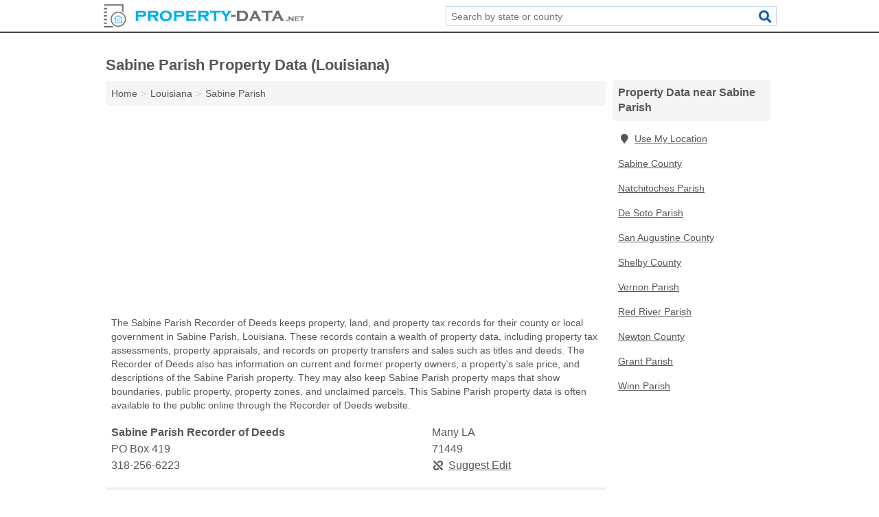

--- FILE ---
content_type: text/html; charset=utf-8
request_url: https://www.property-data.net/la-sabine-parish/
body_size: 4342
content:
<!DOCTYPE html>
<html lang="en">
  <head>
    <meta charset="utf-8">
    <meta http-equiv="Content-Type" content="text/html; charset=UTF-8">
    <meta name="viewport" content="width=device-width, initial-scale=1">
    <title>Sabine Parish Property Data (Louisiana)</title>
    <link rel="canonical" href="https://www.property-data.net/la-sabine-parish/">
    <meta property="og:type" content="website">
    <meta property="og:title" content="Sabine Parish Property Data (Louisiana)">
    <meta name="description" content="Search for Sabine Parish, LA property data. A property data search can provide information on property tax assessments, property appraisals, property">
    <meta property="og:description" content="Search for Sabine Parish, LA property data. A property data search can provide information on property tax assessments, property appraisals, property transfers, property sales, real estate titles, property deeds, current property owners, former property owners, property sale prices, property descriptions, property maps, property lines, property zones, unclaimed parcels, unpaid property taxes, tax liens, foreclosures, low-income housing, rental assistance programs, historic property records, and genealogical research.">
    <meta property="og:url" content="https://www.property-data.net/la-sabine-parish/">
    <link rel="preconnect" href="//pagead2.googlesyndication.com" crossorigin>
    <link rel="preconnect" href="https://googleads.g.doubleclick.net" crossorigin>
    <link rel="preconnect" href="//www.googletagmanager.com" crossorigin>
    <script async src="https://www.googletagmanager.com/gtag/js?id=G-VC3JJJ3B9V"></script>
    <script>
      window.dataLayer = window.dataLayer || [];
      function gtag(){dataLayer.push(arguments);}
      gtag('js', new Date());
      gtag('config', 'G-VC3JJJ3B9V', {"dimension1":"county","dimension2":"listings"});
      gtag('config', 'UA-114670837-51', {"dimension1":"county","dimension2":"listings"});
    </script>
    <meta name="robots" content="index,follow">
    <meta name="msvalidate.01" content="B56B00EF5C90137DC430BCD46060CC08">
    <style>
     @font-face { font-family: FontAwesome; font-display: swap; font-weight: 900; font-display: block; src: url("/fonts/fa-solid-900.eot"); src: url("/fonts/fa-solid-900.eot?#iefix") format("embedded-opentype"), url("/fonts/fa-solid-900.woff2") format("woff2"), url("/fonts/fa-solid-900.woff") format("woff"), url("/fonts/fa-solid-900.ttf") format("truetype"), url("/fonts/fa-solid-900.svg#fontawesome") format("svg");}
    </style>
<link rel="apple-touch-icon" sizes="180x180" href="/template/i/apple-touch-icon.png">
<link rel="icon" type="image/png" sizes="32x32" href="/template/i/favicon-32x32.png">
<link rel="icon" type="image/png" sizes="16x16" href="/template/i/favicon-16x16.png">
<link rel="mask-icon" href="/template/i/safari-pinned-tab.svg" color="#5bbad5">
<meta name="theme-color" content="#ffffff">    <link rel="stylesheet" href="/template/style.min.css?0d95b7e09bad6ad38fda63e253bac1db29327044">
<style>[class*="fa-archives"]:before{content:"\f187"}[class*="fa-assessor"]:before{content:"\f0ea"}[class*="fa-auditors"]:before{content:"\f1e5"}[class*="fa-clerk"]:before{content:"\f044"}[class*="fa-housing-authorities"]:before{content:"\f00a"}[class*="fa-recorder-of-deeds"]:before{content:"\f14b"}[class*="fa-archives"]:before{content:"\f187"}[class*="fa-assessor"]:before{content:"\f0ea"}[class*="fa-auditors"]:before{content:"\f1e5"}[class*="fa-clerk"]:before{content:"\f044"}[class*="fa-housing-authorities"]:before{content:"\f00a"}[class*="fa-recorder-of-deeds"]:before{content:"\f14b"}</style>
    <script src="/template/ui.min.js?f134bed7ffacc58f6342937f7343b38d0fbc3520" async></script>
    <script data-ad-client="ca-pub-4723837653436501" async src="https://pagead2.googlesyndication.com/pagead/js/adsbygoogle.js"></script>
  </head>
  <body class="pt-county">
<nav class="navbar navbar-fixed-top">
  <div class="container columns-2 sections-9">
    <div class="row">
      <div class="n-toggle collapsed weescreen" data-toggle="collapse" data-target="#navbar, #navbar-search" aria-expanded="false" aria-controls="navbar">
        <i class="fa fa-bars fa-2x"></i>
      </div>
            <div class="navbar-logo">
        <a href="/" title="Property Data"><img src="/template/i/logo-head.svg" alt="Property Data"></a>
              <br class="sr-only">
      </div>
      <div class="col-sm-6 collapse n-search" id="navbar-search">
       <form action="/search/" method="get">
        <div class="input-container">
         <input name="q" placeholder="Search by state or county" type="text">
         <button type="submit" class="fa fa-search"></button>
        </div>
       </form>
      </div>
    </div>
  </div>
  <div class="navbar-menu collapse navbar-collapse" id="navbar">
    <div class="container columns-2 sections-9">
      <div class="row">
             </div>
    </div>
  </div>
</nav>
<div class="container columns columns-2 sections-9 gl-listings">
  <div class="row">
    <div class="col-md-7">
      <h1>Sabine Parish Property Data (Louisiana)</h1>
<ol class="box-breadcrumbs breadcrumb" itemscope itemtype="https://schema.org/BreadcrumbList">
<li><a href="/" title="Property Data">Home</a></li><li itemprop="itemListElement" itemscope itemtype="https://schema.org/ListItem"><a href="/louisiana/" itemprop="item" title="Louisiana Property Data"><span itemprop="name">Louisiana</span></a><meta itemprop="position" content="1"/></li><li itemprop="itemListElement" itemscope itemtype="https://schema.org/ListItem"><a href="/la-sabine-parish/" itemprop="item" title="Sabine Parish Property Data (Louisiana)"><span itemprop="name">Sabine Parish</span></a><meta itemprop="position" content="2"/></li>
</ol>      <div class="advert advert-display xs s m">
        <ins class="adsbygoogle" data-ad-client="ca-pub-4723837653436501" data-ad-slot="3724366402" data-ad-format="auto" data-full-width-responsive="true"></ins>
      </div>
        <p class="gl-header-sub">The Sabine Parish Recorder of Deeds keeps property, land, and property tax records for their county or local government in Sabine Parish, Louisiana. These records contain a wealth of property data, including property tax assessments, property appraisals, and records on property transfers and sales such as titles and deeds. The Recorder of Deeds also has information on current and former property owners, a property's sale price, and descriptions of the Sabine Parish property. They may also keep Sabine Parish property maps that show boundaries, public property, property zones, and unclaimed parcels. This Sabine Parish property data is often available to the public online through the Recorder of Deeds website.</p>
  <div class="listings">
<script type="application/ld+json" id="150c0e041607131a1a0c19101316070e0e0d0c18100f0c10" class="listing-meta">
{
  "@context": "https://schema.org",
  "@type": "LocalBusiness",
  "name": "Sabine Parish Recorder of Deeds",
  "description": "Sabine Parish Recorder of Deeds is a Property Data in Sabine Parish, Louisiana.",
  "image": "https://www.property-data.net/template/i/logo",
  "address": {
    "@type": "PostalAddress",
    "streetAddress": "PO Box 419",
    "addressLocality": "Many",
    "addressRegion": "LA",
    "postalCode": "71449",
    "addressCountry": "US"
  },
  "geo": {
    "@type": "GeoCoordinates",
    "latitude": 31.56638,
    "longitude": -93.47785  },
  "telephone": "+13182566223"
}
</script>

<p class="condensed-listing alt suggestable" data-id="150c0e041607131a1a0c19101316070e0e0d0c18100f0c10">
   <span class="title">
   <span class="name">Sabine Parish Recorder of Deeds</span>
   <span class="city-state">Many LA</span>
  </span>
  <span class="subsidiary">
  <span class="address">PO Box 419</span>
  <span class="zipcode" class="zipcode">71449</span>
 </span>
 <span class="info">
      <a class="phone" href="tel:+1-318-256-6223">318-256-6223</a>
     </span>
</p></div><div class="pagings"></div>
 <hr>
   <p class="gl-header-sub">The Sabine Parish Clerk's Office maintains public records for a county or local government, including a range of property records in Sabine Parish, Louisiana. These property records include documents on Sabine Parish property taxes such as property appraisals, property tax assessments, unpaid property taxes, and tax liens or foreclosures. These records contain property data about the former and current owners, property sales or transfers, and the property's boundaries. Clerk Offices often also keep property maps that contain Sabine Parish property boundaries, property tax data, public property, and unclaimed parcels. These sources of Sabine Parish property data, which are important for owners and prospective buyers, are often available on the Clerk Office website.</p>
  <div class="listings">
<script type="application/ld+json" id="150c0e04160712121a0c19101316070e0e0d0c15070c130e" class="listing-meta">
{
  "@context": "https://schema.org",
  "@type": "LocalBusiness",
  "name": "Richland Parish Clerk",
  "description": "Richland Parish Clerk is a Property Data in Sabine Parish, Louisiana.",
  "image": "https://www.property-data.net/template/i/logo",
  "address": {
    "@type": "PostalAddress",
    "streetAddress": "PO Box 419",
    "addressLocality": "Many",
    "addressRegion": "LA",
    "postalCode": "71449",
    "addressCountry": "US"
  },
  "geo": {
    "@type": "GeoCoordinates",
    "latitude": 31.56638,
    "longitude": -93.47785  },
  "telephone": "+13182566223"
}
</script>

<p class="condensed-listing alt suggestable" data-id="150c0e04160712121a0c19101316070e0e0d0c15070c130e">
   <span class="title">
   <span class="name">Richland Parish Clerk</span>
   <span class="city-state">Many LA</span>
  </span>
  <span class="subsidiary">
  <span class="address">PO Box 419</span>
  <span class="zipcode" class="zipcode">71449</span>
 </span>
 <span class="info">
      <a class="phone" href="tel:+1-318-256-6223">318-256-6223</a>
     </span>
</p></div><div class="pagings"></div>
 <div class="advert advert-display xs s m">
  <ins class="adsbygoogle" data-ad-client="ca-pub-4723837653436501" data-ad-slot="3724366402" data-ad-format="auto" data-full-width-responsive="true"></ins>
 </div>
   <p class="gl-header-sub">The Sabine Parish Assessor's Office determines the value of taxable property in a county or local community in Sabine Parish, Louisiana. This property data is used to assess and collect property taxes. Assessor Offices maintain several forms of Sabine Parish property data, including property tax assessments, property appraisal values, and records on public property and unclaimed parcels. These Sabine Parish property records contain information on current and former owners, historic property tax rates, and changes to the appraisal process or property tax formulas. Sabine Parish Assessors may also keep property maps that show property boundaries, buildings, and zoning lines, and their records may include information on unpaid property taxes, tax liens, and foreclosures. Assessor Offices may provide online access to Sabine Parish property data.</p>
  <div class="listings">
<script type="application/ld+json" id="150c0e04160712111a0c19101316070e0e0d0c150404100b" class="listing-meta">
{
  "@context": "https://schema.org",
  "@type": "LocalBusiness",
  "name": "Sabine Parish Assessor's Office",
  "description": "Sabine Parish Assessor's Office is a Property Data in Sabine Parish, Louisiana.",
  "image": "https://www.property-data.net/template/i/logo",
  "address": {
    "@type": "PostalAddress",
    "streetAddress": "400 South Capitol Street",
    "addressLocality": "Many",
    "addressRegion": "LA",
    "postalCode": "71449",
    "addressCountry": "US"
  },
  "geo": {
    "@type": "GeoCoordinates",
    "latitude": 31.56734,
    "longitude": -93.48378  },
  "telephone": "+13182563482"
}
</script>

<p class="condensed-listing alt suggestable" data-id="150c0e04160712111a0c19101316070e0e0d0c150404100b">
   <span class="title">
   <span class="name">Sabine Parish Assessor's Office</span>
   <span class="city-state">Many LA</span>
  </span>
  <span class="subsidiary">
  <span class="address">400 South Capitol Street</span>
  <span class="zipcode" class="zipcode">71449</span>
 </span>
 <span class="info">
      <a class="phone" href="tel:+1-318-256-3482">318-256-3482</a>
     </span>
</p></div><div class="pagings"></div>
 <hr>
   <p class="gl-header-sub">The Sabine Parish Housing Authorities operate at the local level to create housing options for people who have low incomes in Sabine Parish, Louisiana. They may provide low-income rental housing or rental assistance programs, as well as operating apartments and single-family homes. Housing Authorities maintain Sabine Parish property data on people who use their services, including income information, housing assistance, and any housing reports about the renters. They can also provide information on how to apply for low-income housing and using Sabine Parish Housing Authority services. Sabine Parish property records and information about housing may be available on the Housing Authority website.</p>
  <div class="listings">
<script type="application/ld+json" id="150c0e041607140d1a0c19101316070e0e0d0c190b050a0c" class="listing-meta">
{
  "@context": "https://schema.org",
  "@type": "LocalBusiness",
  "name": "Sabine Parish Housing Authority",
  "description": "Sabine Parish Housing Authority is a Property Data in Sabine Parish, Louisiana.",
  "image": "https://www.property-data.net/template/i/logo",
  "address": {
    "@type": "PostalAddress",
    "streetAddress": "210 N Highland Dr",
    "addressLocality": "Many",
    "addressRegion": "LA",
    "postalCode": "71449",
    "addressCountry": "US"
  },
  "geo": {
    "@type": "GeoCoordinates",
    "latitude": 31.56154,
    "longitude": -93.47142  },
  "telephone": "+13182563359"
}
</script>

<p class="condensed-listing alt suggestable" data-id="150c0e041607140d1a0c19101316070e0e0d0c190b050a0c">
   <span class="title">
   <span class="name">Sabine Parish Housing Authority</span>
   <span class="city-state">Many LA</span>
  </span>
  <span class="subsidiary">
  <span class="address">210 N Highland Dr</span>
  <span class="zipcode" class="zipcode">71449</span>
 </span>
 <span class="info">
      <a class="phone" href="tel:+1-318-256-3359">318-256-3359</a>
     </span>
</p><script type="application/ld+json" id="150c0e041607140d1a0c19101316070e0e0d0c190a10091a" class="listing-meta">
{
  "@context": "https://schema.org",
  "@type": "LocalBusiness",
  "name": "Zwolle Housing Authority",
  "description": "Zwolle Housing Authority is a Property Data in Sabine Parish, Louisiana.",
  "image": "https://www.property-data.net/template/i/logo",
  "address": {
    "@type": "PostalAddress",
    "streetAddress": "2600 Lakeview Street",
    "addressLocality": "Zwolle",
    "addressRegion": "LA",
    "postalCode": "71486",
    "addressCountry": "US"
  },
  "geo": {
    "@type": "GeoCoordinates",
    "latitude": 31.62777,
    "longitude": -93.64381  },
  "telephone": "+13186457535"
}
</script>

<p class="condensed-listing alt suggestable" data-id="150c0e041607140d1a0c19101316070e0e0d0c190a10091a">
   <span class="title">
   <span class="name">Zwolle Housing Authority</span>
   <span class="city-state">Zwolle LA</span>
  </span>
  <span class="subsidiary">
  <span class="address">2600 Lakeview Street</span>
  <span class="zipcode" class="zipcode">71486</span>
 </span>
 <span class="info">
      <a class="phone" href="tel:+1-318-645-7535">318-645-7535</a>
     </span>
</p></div><div class="pagings"></div>
      
                  
            <div class="advert advert-display m">
        <ins class="adsbygoogle" data-ad-client="ca-pub-4723837653436501" data-ad-slot="3724366402" data-ad-format="auto" data-full-width-responsive="true"></ins>
      </div>
          </div>
    <div class="col-md-2">
            <div class="list-group geo-major">
<h2 class="h3 list-group-heading">Property Data near Sabine Parish</h2>
<ul class="list-group-items">
<li><a href="#" title="Property Data Near Me" class="list-group-item geo-local"><span class="fa fa-visible fa-map-marker"></span>Use My Location</a></li>
<li><a href="/tx-sabine-county/" title="Sabine County Property Data (Texas)" class="list-group-item">Sabine County</a></li><li><a href="/la-natchitoches-parish/" title="Natchitoches Parish Property Data (Louisiana)" class="list-group-item">Natchitoches Parish</a></li><li><a href="/la-de-soto-parish/" title="De Soto Parish Property Data (Louisiana)" class="list-group-item">De Soto Parish</a></li><li><a href="/tx-san-augustine-county/" title="San Augustine County Property Data (Texas)" class="list-group-item">San Augustine County</a></li><li><a href="/tx-shelby-county/" title="Shelby County Property Data (Texas)" class="list-group-item">Shelby County</a></li><li><a href="/la-vernon-parish/" title="Vernon Parish Property Data (Louisiana)" class="list-group-item">Vernon Parish</a></li><li><a href="/la-red-river-parish/" title="Red River Parish Property Data (Louisiana)" class="list-group-item">Red River Parish</a></li><li><a href="/tx-newton-county/" title="Newton County Property Data (Texas)" class="list-group-item">Newton County</a></li><li><a href="/la-grant-parish/" title="Grant Parish Property Data (Louisiana)" class="list-group-item">Grant Parish</a></li><li><a href="/la-winn-parish/" title="Winn Parish Property Data (Louisiana)" class="list-group-item">Winn Parish</a></li></ul></div>
            <div class="advert advert-display xs s">
        <ins class="adsbygoogle" data-ad-client="ca-pub-4723837653436501" data-ad-slot="3724366402" data-ad-format="auto" data-full-width-responsive="true"></ins>
      </div>      
    </div>
  </div>
</div>
<footer class="footer">
 <div class="container columns columns-2 sections-9">
  <div class="row top-row">
   <div class="col-md-7 copyright footer-links">
    <p>
               <a href="/contact-us/">Contact Us</a><br class="sr-only">
          <a href="/privacy-policy/">Privacy Policy</a><br class="sr-only">
     <a href="/terms-and-conditions/">Terms and Conditions</a><br class="sr-only">
    </p>
   </div>
   <div class="col-md-2 logo">
          <a href="/" title="Property Data"><img src="/template/i/logo-foot.svg" alt="Property Data"></a>
       </div>
  </div>
  <div class="row">
   <div class="col-md-12 copyright">
    <p>
     Property Data is not affiliated with any government agency. Third party advertisements support hosting, listing verification, updates, and site maintenance. Information found on Property Data is strictly for informational purposes and does not construe legal or financial advice.     <br>&copy;&nbsp;2026 Property Data. All Rights Reserved.
    </p>
   </div>
  </div>
 </div>
</footer>

<script>
if(ads = document.getElementsByClassName('adsbygoogle').length) {
  adsbygoogle = window.adsbygoogle || [];
  for(var i=0; i<ads; i++) adsbygoogle.push({});
}
</script>

</body>
</html>

--- FILE ---
content_type: text/html; charset=utf-8
request_url: https://www.google.com/recaptcha/api2/aframe
body_size: 266
content:
<!DOCTYPE HTML><html><head><meta http-equiv="content-type" content="text/html; charset=UTF-8"></head><body><script nonce="zG5rjYf-pKsk0AL1PWVoeg">/** Anti-fraud and anti-abuse applications only. See google.com/recaptcha */ try{var clients={'sodar':'https://pagead2.googlesyndication.com/pagead/sodar?'};window.addEventListener("message",function(a){try{if(a.source===window.parent){var b=JSON.parse(a.data);var c=clients[b['id']];if(c){var d=document.createElement('img');d.src=c+b['params']+'&rc='+(localStorage.getItem("rc::a")?sessionStorage.getItem("rc::b"):"");window.document.body.appendChild(d);sessionStorage.setItem("rc::e",parseInt(sessionStorage.getItem("rc::e")||0)+1);localStorage.setItem("rc::h",'1769302120179');}}}catch(b){}});window.parent.postMessage("_grecaptcha_ready", "*");}catch(b){}</script></body></html>

--- FILE ---
content_type: image/svg+xml
request_url: https://www.property-data.net/template/i/logo-foot.svg
body_size: 2677
content:
<?xml version="1.0" encoding="utf-8"?>
<!-- Generator: Adobe Illustrator 21.0.0, SVG Export Plug-In . SVG Version: 6.00 Build 0)  -->
<svg version="1.1" id="Layer_1" xmlns="http://www.w3.org/2000/svg" xmlns:xlink="http://www.w3.org/1999/xlink" x="0px" y="0px"
	 viewBox="0 0 595 72.4" style="enable-background:new 0 0 595 72.4;" xml:space="preserve">
<style type="text/css">
	.st0{fill:#FFFFFF;}
</style>
<g>
	<g>
		<g>
			<path class="st0" d="M46.7,68.4c-12.3,0-22.4-10-22.4-22.2S34.4,24,46.7,24s22.4,10,22.4,22.2S59.1,68.4,46.7,68.4z M46.7,27.2
				c-10.6,0-19.2,8.5-19.2,19s8.6,19,19.2,19s19.2-8.5,19.2-19S57.3,27.2,46.7,27.2z"/>
		</g>
		<g>
			<path class="st0" d="M57.1,57.7c-6.9,0-13.8,0-20.7,0c0-4.9,0-9.8,0-14.7c-0.7,0-1.4,0-2.3,0c0.3-0.2,0.4-0.4,0.6-0.5
				c4-2.6,8-5.1,12-7.7c0.2-0.1,0.7-0.2,0.9-0.1c3.9,2.7,7.7,5.4,11.8,8.2c-0.9,0-1.5,0-2.2,0C57.1,47.9,57.1,52.8,57.1,57.7z
				 M38.5,55.8c5.6,0,11.1,0,16.6,0c0-0.2,0-0.3,0-0.4c0-4.2,0-8.4,0-12.5c0-0.3-0.2-0.6-0.5-0.8c-2.3-1.6-4.7-3.2-7-4.8
				c-0.4-0.3-0.7-0.3-1.1,0c-2.5,1.7-5,3.3-7.5,4.9c-0.4,0.2-0.5,0.5-0.5,1c0,1.6,0,3.3,0,4.9C38.5,50.5,38.5,53.1,38.5,55.8z"/>
			<path class="st0" d="M42.7,44.6c2.7,0,5.4,0,8.1,0c0,2.5,0,5.1,0,7.6c-2.7,0-5.4,0-8.1,0C42.7,49.7,42.7,47.2,42.7,44.6z
				 M49.5,45.8c-1.9,0-3.7,0-5.6,0c0,1.8,0,3.5,0,5.2c1.9,0,3.7,0,5.6,0C49.5,49.3,49.5,47.6,49.5,45.8z"/>
		</g>
		<path class="st0" d="M57.9,6.7c-0.4,0-0.6,0-0.9,0c-14.8,0-29.6,0-44.4,0c-2.1,0-4.1,0-6.2,0c-1.4,0-2.3-0.8-2.3-2
			c0-1.3,0.9-2.1,2.3-2.1c18.4,0,36.8,0,55.2,0c0.1,0,0.2,0,0.4,0c0,7.1,0,14.2,0,21.4c-1.4,0-2.7,0-4.2,0
			C57.9,18.2,57.9,12.5,57.9,6.7z"/>
		<path class="st0" d="M31.1,66.3c0,1.5,0,2.8,0,4.1c-0.2,0-0.4,0-0.6,0c-8,0-16,0-24,0c-1.3,0-2.2-0.7-2.4-1.8
			c-0.2-1.3,0.7-2.4,2.1-2.4c1.8,0,3.7-0.1,5.5-0.1c5.2,0,10.4,0,15.6,0C28.6,66.3,29.8,66.3,31.1,66.3z"/>
		<path class="st0" d="M9.2,13.2c0.9,0,1.8,0,2.7,0c1.3,0,2.2,0.9,2.2,2.1c0,1.2-0.9,2.1-2.2,2.1c-1.9,0-3.8,0-5.6,0
			c-1.3,0-2.2-0.9-2.2-2.1c0-1.2,0.9-2.1,2.2-2.1C7.3,13.1,8.3,13.2,9.2,13.2z"/>
		<path class="st0" d="M9.2,28c-0.9,0-1.8,0-2.7,0c-1.3,0-2.3-0.9-2.3-2.1c0-1.2,0.9-2.1,2.2-2.1c1.8,0,3.7,0,5.5,0
			c1.4,0,2.2,0.9,2.2,2.1c0,1.2-0.9,2-2.3,2C11,28,10.1,28,9.2,28z"/>
		<path class="st0" d="M9.2,59.8c-1,0-1.9,0-2.9,0c-1.2,0-2.1-0.9-2.1-2.1c0-1.1,0.9-2.1,2.1-2.1c1.9,0,3.9,0,5.8,0
			c1.2,0,2.1,1,2.1,2.2c0,1.2-0.9,2-2.1,2C11.1,59.8,10.2,59.8,9.2,59.8z"/>
		<path class="st0" d="M9.2,45c0.9,0,1.9,0,2.8,0c1.2,0,2.1,0.9,2.1,2c0,1.2-0.8,2.1-2.1,2.2c-1.9,0-3.9,0-5.8,0
			c-1.2,0-2.1-0.9-2.1-2.1c0-1.2,0.9-2.1,2.1-2.1C7.3,45,8.3,45,9.2,45z"/>
		<path class="st0" d="M9.2,38.6c-0.9,0-1.9,0-2.8,0c-1.3,0-2.2-0.9-2.2-2.1c0-1.2,0.9-2,2.2-2.1c1.9,0,3.7,0,5.6,0
			c1.3,0,2.2,0.9,2.2,2.1c0,1.2-0.9,2-2.2,2.1c-0.5,0-0.9,0-1.4,0C10.1,38.6,9.6,38.6,9.2,38.6C9.2,38.6,9.2,38.6,9.2,38.6z"/>
	</g>
	<g>
		<path class="st0" d="M105.2,39.2v9.6c0,0.6,0.1,1,0.4,1.3c0.2,0.3,0.7,0.5,1.3,0.7v0.7H96.3v-0.7c0.6-0.2,1.1-0.4,1.3-0.7
			c0.3-0.3,0.4-0.7,0.4-1.3V24.2c0-0.6-0.1-1-0.4-1.3c-0.3-0.3-0.7-0.5-1.3-0.7v-0.7h19.5c3.9,0,6.8,0.6,8.8,1.7
			c1.1,0.7,2,1.6,2.7,2.9s1,2.7,1,4.2c0,3-1,5.2-3.1,6.7c-2,1.5-5.2,2.2-9.3,2.2H105.2z M105.2,33.7h10.2c1.9,0,3.2-0.2,3.9-0.5
			c1.1-0.5,1.6-1.5,1.6-2.9c0-1.4-0.5-2.3-1.6-2.9c-0.7-0.4-2-0.5-3.9-0.5h-10.2V33.7z"/>
		<path class="st0" d="M141,39.2v9.6c0,0.6,0.1,1,0.4,1.3c0.2,0.3,0.7,0.5,1.3,0.7v0.7h-10.6v-0.7c0.6-0.2,1.1-0.4,1.3-0.7
			c0.3-0.3,0.4-0.7,0.4-1.3V24.2c0-0.6-0.1-1-0.4-1.3c-0.3-0.3-0.7-0.5-1.3-0.7v-0.7h19.7c2.6,0,4.5,0.1,5.8,0.4
			c1.3,0.3,2.5,0.7,3.6,1.4c2.2,1.4,3.2,3.7,3.2,6.9c0,2.4-0.7,4.3-2,5.7c-1.3,1.4-3.5,2.4-6.4,3l5.7,7.9c1,1.5,1.9,2.5,2.5,3
			c0.6,0.5,1.3,0.9,2.1,1v0.7h-12.6v-0.7c0.9-0.2,1.4-0.6,1.4-1.2c0-0.4-0.3-1-0.9-1.8l-6-8.6H141z M141,33.7h10.8
			c1.6,0,2.9-0.2,3.6-0.5c1.1-0.5,1.7-1.4,1.7-2.9c0-1.3-0.4-2.2-1.2-2.7c-0.8-0.5-2.2-0.7-4.1-0.7H141V33.7z"/>
		<path class="st0" d="M185.9,20.9c4.8,0,8.7,1.2,11.9,3.6c3.8,2.9,5.7,7,5.7,12.2c0,4.9-1.9,8.8-5.7,11.8
			c-3.1,2.4-7.1,3.6-11.9,3.6c-4.8,0-8.7-1.2-11.9-3.6c-3.8-2.9-5.7-6.9-5.7-12c0-5.1,1.9-9.1,5.7-12
			C177.3,22.1,181.2,20.9,185.9,20.9z M186,26.5c-3.1,0-5.6,1-7.6,3c-1.8,1.9-2.7,4.2-2.7,7c0,2.8,0.9,5.1,2.7,7c1.9,2,4.5,3,7.6,3
			c3.1,0,5.6-1,7.6-3c1.8-1.8,2.7-4.1,2.7-6.8c0-2.9-0.9-5.3-2.7-7.1C191.6,27.6,189,26.6,186,26.5z"/>
		<path class="st0" d="M217,39.2v9.6c0,0.6,0.1,1,0.4,1.3c0.2,0.3,0.7,0.5,1.3,0.7v0.7h-10.6v-0.7c0.6-0.2,1.1-0.4,1.3-0.7
			c0.3-0.3,0.4-0.7,0.4-1.3V24.2c0-0.6-0.1-1-0.4-1.3c-0.3-0.3-0.7-0.5-1.3-0.7v-0.7h19.5c3.9,0,6.8,0.6,8.8,1.7
			c1.1,0.7,2,1.6,2.7,2.9c0.6,1.2,1,2.7,1,4.2c0,3-1,5.2-3.1,6.7c-2,1.5-5.2,2.2-9.3,2.2H217z M217,33.7h10.2c1.9,0,3.2-0.2,3.9-0.5
			c1.1-0.5,1.6-1.5,1.6-2.9c0-1.4-0.5-2.3-1.6-2.9c-0.7-0.4-2-0.5-3.9-0.5H217V33.7z"/>
		<path class="st0" d="M252.8,38.7v7.3h19c0.6,0,1-0.1,1.3-0.4c0.3-0.2,0.5-0.7,0.7-1.3h0.7v8.9h-0.7c-0.2-0.6-0.4-1.1-0.7-1.3
			c-0.3-0.3-0.7-0.4-1.3-0.4h-27.9v-0.7c0.6-0.2,1.1-0.4,1.3-0.7c0.3-0.3,0.4-0.7,0.4-1.3V24.2c0-0.6-0.1-1-0.4-1.3
			c-0.3-0.3-0.7-0.5-1.3-0.7v-0.7H271c0.6,0,1-0.1,1.3-0.4c0.3-0.2,0.5-0.7,0.7-1.3h0.7v8.9H273c-0.2-0.7-0.4-1.1-0.7-1.3
			c-0.3-0.2-0.7-0.4-1.3-0.4h-18.2v6.6h11.3c0.6,0,1-0.1,1.3-0.4c0.3-0.2,0.5-0.7,0.7-1.3h0.7v8.6h-0.7c-0.2-0.6-0.4-1.1-0.7-1.3
			c-0.3-0.3-0.7-0.4-1.3-0.4H252.8z"/>
		<path class="st0" d="M288,39.2v9.6c0,0.6,0.1,1,0.4,1.3c0.2,0.3,0.7,0.5,1.3,0.7v0.7h-10.6v-0.7c0.6-0.2,1.1-0.4,1.3-0.7
			c0.3-0.3,0.4-0.7,0.4-1.3V24.2c0-0.6-0.1-1-0.4-1.3c-0.3-0.3-0.7-0.5-1.3-0.7v-0.7h19.7c2.6,0,4.5,0.1,5.8,0.4
			c1.3,0.3,2.5,0.7,3.6,1.4c2.2,1.4,3.2,3.7,3.2,6.9c0,2.4-0.7,4.3-2,5.7c-1.3,1.4-3.5,2.4-6.4,3l5.7,7.9c1,1.5,1.9,2.5,2.5,3
			c0.6,0.5,1.3,0.9,2.1,1v0.7h-12.6v-0.7c0.9-0.2,1.4-0.6,1.4-1.2c0-0.4-0.3-1-0.9-1.8l-6-8.6H288z M288,33.7h10.8
			c1.6,0,2.9-0.2,3.6-0.5c1.1-0.5,1.7-1.4,1.7-2.9c0-1.3-0.4-2.2-1.2-2.7c-0.8-0.5-2.2-0.7-4.1-0.7H288V33.7z"/>
		<path class="st0" d="M333.6,26.9v21.8c0,0.6,0.1,1,0.4,1.3s0.7,0.5,1.3,0.7v0.7h-10.6v-0.7c0.6-0.2,1.1-0.4,1.3-0.7
			c0.3-0.3,0.4-0.7,0.4-1.3V26.9h-8.8c-0.6,0-1,0.1-1.3,0.4c-0.3,0.3-0.5,0.7-0.7,1.3h-0.7v-8.9h0.7c0.2,0.6,0.4,1.1,0.7,1.3
			c0.3,0.3,0.7,0.4,1.3,0.4h24.9c0.6,0,1-0.1,1.3-0.4c0.3-0.2,0.5-0.7,0.7-1.3h0.7v8.9h-0.7c-0.2-0.6-0.4-1.1-0.7-1.3
			c-0.3-0.3-0.7-0.4-1.3-0.4H333.6z"/>
		<path class="st0" d="M365.6,38.3v10.4c0,0.6,0.1,1,0.4,1.3c0.2,0.3,0.7,0.5,1.3,0.7v0.7h-10.6v-0.7c0.6-0.2,1.1-0.4,1.3-0.7
			c0.2-0.3,0.4-0.7,0.4-1.3V38.3l-8.9-12.2c-1-1.4-1.8-2.3-2.4-2.8c-0.6-0.5-1.3-0.9-2.1-1v-0.7h13.5v0.7c-1.2,0.3-1.7,0.8-1.7,1.6
			c0,0.4,0.4,1.2,1.3,2.4l4.4,6l4.3-6c0.8-1.2,1.3-2,1.3-2.4c0-0.7-0.6-1.3-1.7-1.6l0-0.7H379v0.7c-0.8,0.2-1.5,0.5-2.1,1
			c-0.6,0.5-1.4,1.4-2.4,2.8L365.6,38.3z"/>
		<path class="st0" d="M389.7,31.9v9.2h-0.9c-0.2-0.6-0.4-1.1-0.7-1.3s-0.7-0.4-1.3-0.4h-6.6c-0.5,0-1,0.1-1.2,0.4
			c-0.3,0.3-0.5,0.7-0.7,1.3h-0.9v-9.2h0.9c0.2,0.6,0.4,1.1,0.7,1.3c0.3,0.3,0.7,0.4,1.3,0.4h6.8c0.6,0,1-0.1,1.3-0.4
			c0.3-0.2,0.5-0.7,0.6-1.3H389.7z"/>
		<path class="st0" d="M394,48.8V24.2c0-0.6-0.1-1-0.4-1.3c-0.2-0.3-0.7-0.5-1.3-0.7v-0.7h17.6c3.7,0,6.5,0.5,8.6,1.4
			c3,1.3,5.1,3.4,6.4,6.4c0.9,2.1,1.4,4.5,1.4,7.3c0,5.1-1.5,9-4.6,11.6c-1.4,1.2-3,2-4.9,2.6c-1.9,0.5-4.2,0.8-7,0.8h-17.6v-0.7
			c0.6-0.2,1.1-0.4,1.3-0.7C393.9,49.7,394,49.3,394,48.8z M401.2,46.1h7.7c3.5,0,6.1-0.8,7.7-2.4c1.7-1.7,2.5-4.1,2.5-7.2
			c0-3.1-0.8-5.5-2.5-7.1c-0.8-0.8-1.8-1.5-3.1-1.8c-1.2-0.4-2.7-0.6-4.6-0.6h-7.7V46.1z"/>
		<path class="st0" d="M453.6,44h-13.8l-1.6,3.3c-0.4,0.8-0.6,1.4-0.6,1.8c0,0.9,0.6,1.4,1.7,1.6v0.7h-11v-0.7
			c0.7-0.1,1.2-0.3,1.5-0.6c0.3-0.3,0.7-0.9,1.2-1.8l11-22.2c0.4-0.8,0.6-1.6,0.6-2.2c0-0.7-0.5-1.3-1.5-1.7v-0.7h11.6v0.7
			c-1,0.4-1.5,1-1.5,1.8c0,0.6,0.2,1.3,0.7,2.2l11.4,21.5c0.6,1.2,1.1,1.9,1.5,2.3c0.4,0.3,0.9,0.6,1.6,0.7v0.7h-12.3v-0.7
			c1.2-0.2,1.7-0.7,1.7-1.6c0-0.6-0.2-1.2-0.7-2.1L453.6,44z M451.4,39.8l-4.9-9.6l-4.7,9.6H451.4z"/>
		<path class="st0" d="M485.5,26.9v21.8c0,0.6,0.1,1,0.4,1.3c0.2,0.3,0.7,0.5,1.3,0.7v0.7h-10.6v-0.7c0.6-0.2,1.1-0.4,1.3-0.7
			c0.3-0.3,0.4-0.7,0.4-1.3V26.9h-8.8c-0.6,0-1,0.1-1.3,0.4c-0.3,0.3-0.5,0.7-0.7,1.3h-0.7v-8.9h0.7c0.2,0.6,0.4,1.1,0.7,1.3
			c0.3,0.3,0.7,0.4,1.3,0.4h24.9c0.6,0,1-0.1,1.3-0.4c0.3-0.2,0.5-0.7,0.7-1.3h0.7v8.9h-0.7c-0.2-0.6-0.4-1.1-0.7-1.3
			c-0.3-0.3-0.7-0.4-1.3-0.4H485.5z"/>
		<path class="st0" d="M519.5,44h-13.8l-1.6,3.3c-0.4,0.8-0.6,1.4-0.6,1.8c0,0.9,0.6,1.4,1.7,1.6v0.7h-11v-0.7
			c0.7-0.1,1.2-0.3,1.5-0.6c0.3-0.3,0.7-0.9,1.2-1.8l11-22.2c0.4-0.8,0.6-1.6,0.6-2.2c0-0.7-0.5-1.3-1.5-1.7v-0.7h11.6v0.7
			c-1,0.4-1.5,1-1.5,1.8c0,0.6,0.2,1.3,0.7,2.2l11.4,21.5c0.6,1.2,1.1,1.9,1.5,2.3c0.4,0.3,0.9,0.6,1.6,0.7v0.7h-12.3v-0.7
			c1.2-0.2,1.7-0.7,1.7-1.6c0-0.6-0.2-1.2-0.7-2.1L519.5,44z M517.4,39.8l-4.9-9.6l-4.7,9.6H517.4z"/>
		<path class="st0" d="M540.4,47.8c0.6,0,1,0.2,1.4,0.6c0.4,0.4,0.6,0.9,0.6,1.4c0,0.5-0.2,1-0.6,1.4s-0.9,0.6-1.4,0.6
			c-0.5,0-1-0.2-1.4-0.6c-0.4-0.4-0.6-0.9-0.6-1.4c0-0.5,0.2-1,0.6-1.4C539.4,48,539.8,47.8,540.4,47.8z"/>
		<path class="st0" d="M547.8,42.7v7.6c0,0.2,0.1,0.4,0.2,0.6s0.3,0.2,0.6,0.3v0.3h-4.5v-0.3c0.3-0.1,0.5-0.2,0.6-0.3
			c0.1-0.1,0.2-0.3,0.2-0.6v-11c0-0.2-0.1-0.4-0.2-0.6c-0.1-0.1-0.3-0.2-0.6-0.3v-0.3h5.2v0.3c-0.4,0.1-0.5,0.2-0.5,0.5
			c0,0.2,0.1,0.4,0.4,0.7l7.2,7.2v-7.4c0-0.2-0.1-0.4-0.2-0.6c-0.1-0.1-0.3-0.2-0.6-0.3v-0.3h4.5v0.3c-0.3,0.1-0.5,0.2-0.6,0.3
			c-0.1,0.1-0.2,0.3-0.2,0.6v11c0,0.2,0.1,0.4,0.2,0.6c0.1,0.1,0.3,0.2,0.6,0.3v0.3h-4.8v-0.3c0.4-0.1,0.5-0.2,0.5-0.4
			c0-0.1,0-0.2-0.1-0.3c-0.1-0.1-0.3-0.4-0.7-0.7L547.8,42.7z"/>
		<path class="st0" d="M566.3,45.8v3.3h8.5c0.2,0,0.4-0.1,0.6-0.2c0.1-0.1,0.2-0.3,0.3-0.6h0.3v4h-0.3c-0.1-0.3-0.2-0.5-0.3-0.6
			c-0.1-0.1-0.3-0.2-0.6-0.2h-12.5v-0.3c0.3-0.1,0.5-0.2,0.6-0.3c0.1-0.1,0.2-0.3,0.2-0.6v-11c0-0.2-0.1-0.4-0.2-0.6
			c-0.1-0.1-0.3-0.2-0.6-0.3v-0.3h12.1c0.3,0,0.5-0.1,0.6-0.2s0.2-0.3,0.3-0.6h0.3v4h-0.3c-0.1-0.3-0.2-0.5-0.3-0.6
			s-0.3-0.2-0.6-0.2h-8.2v3h5.1c0.2,0,0.4-0.1,0.6-0.2c0.1-0.1,0.2-0.3,0.3-0.6h0.3v3.9h-0.3c-0.1-0.3-0.2-0.5-0.3-0.6
			c-0.1-0.1-0.3-0.2-0.6-0.2H566.3z"/>
		<path class="st0" d="M585.7,40.5v9.8c0,0.2,0.1,0.4,0.2,0.6c0.1,0.1,0.3,0.2,0.6,0.3v0.3h-4.8v-0.3c0.3-0.1,0.5-0.2,0.6-0.3
			c0.1-0.1,0.2-0.3,0.2-0.6v-9.8h-4c-0.3,0-0.4,0.1-0.6,0.2c-0.1,0.1-0.2,0.3-0.3,0.6h-0.3v-4h0.3c0.1,0.3,0.2,0.5,0.3,0.6
			c0.1,0.1,0.3,0.2,0.6,0.2h11.1c0.3,0,0.5-0.1,0.6-0.2c0.1-0.1,0.2-0.3,0.3-0.6h0.3v4h-0.3c-0.1-0.3-0.2-0.5-0.3-0.6
			c-0.1-0.1-0.3-0.2-0.6-0.2H585.7z"/>
	</g>
</g>
</svg>


--- FILE ---
content_type: image/svg+xml
request_url: https://www.property-data.net/template/i/logo-head.svg
body_size: 2698
content:
<?xml version="1.0" encoding="utf-8"?>
<!-- Generator: Adobe Illustrator 21.0.0, SVG Export Plug-In . SVG Version: 6.00 Build 0)  -->
<svg version="1.1" id="Layer_1" xmlns="http://www.w3.org/2000/svg" xmlns:xlink="http://www.w3.org/1999/xlink" x="0px" y="0px"
	 viewBox="0 0 595 72.4" style="enable-background:new 0 0 595 72.4;" xml:space="preserve">
<style type="text/css">
	.st0{fill:#6D6E71;}
	.st1{fill:#00AEEF;}
</style>
<g>
	<g>
		<g>
			<path class="st0" d="M46.7,68.4c-12.3,0-22.4-10-22.4-22.2S34.4,24,46.7,24s22.4,10,22.4,22.2S59.1,68.4,46.7,68.4z M46.7,27.2
				c-10.6,0-19.2,8.5-19.2,19s8.6,19,19.2,19s19.2-8.5,19.2-19S57.3,27.2,46.7,27.2z"/>
		</g>
		<g>
			<path class="st1" d="M57.1,57.7c-6.9,0-13.8,0-20.7,0c0-4.9,0-9.8,0-14.7c-0.7,0-1.4,0-2.3,0c0.3-0.2,0.4-0.4,0.6-0.5
				c4-2.6,8-5.1,12-7.7c0.2-0.1,0.7-0.2,0.9-0.1c3.9,2.7,7.7,5.4,11.8,8.2c-0.9,0-1.5,0-2.2,0C57.1,47.9,57.1,52.8,57.1,57.7z
				 M38.5,55.8c5.6,0,11.1,0,16.6,0c0-0.2,0-0.3,0-0.4c0-4.2,0-8.4,0-12.5c0-0.3-0.2-0.6-0.5-0.8c-2.3-1.6-4.7-3.2-7-4.8
				c-0.4-0.3-0.7-0.3-1.1,0c-2.5,1.7-5,3.3-7.5,4.9c-0.4,0.2-0.5,0.5-0.5,1c0,1.6,0,3.3,0,4.9C38.5,50.5,38.5,53.1,38.5,55.8z"/>
			<path class="st1" d="M42.7,44.6c2.7,0,5.4,0,8.1,0c0,2.5,0,5.1,0,7.6c-2.7,0-5.4,0-8.1,0C42.7,49.7,42.7,47.2,42.7,44.6z
				 M49.5,45.8c-1.9,0-3.7,0-5.6,0c0,1.8,0,3.5,0,5.2c1.9,0,3.7,0,5.6,0C49.5,49.3,49.5,47.6,49.5,45.8z"/>
		</g>
		<path class="st0" d="M57.9,6.7c-0.4,0-0.6,0-0.9,0c-14.8,0-29.6,0-44.4,0c-2.1,0-4.1,0-6.2,0c-1.4,0-2.3-0.8-2.3-2
			c0-1.3,0.9-2.1,2.3-2.1c18.4,0,36.8,0,55.2,0c0.1,0,0.2,0,0.4,0c0,7.1,0,14.2,0,21.4c-1.4,0-2.7,0-4.2,0
			C57.9,18.2,57.9,12.5,57.9,6.7z"/>
		<path class="st0" d="M31.1,66.3c0,1.5,0,2.8,0,4.1c-0.2,0-0.4,0-0.6,0c-8,0-16,0-24,0c-1.3,0-2.2-0.7-2.4-1.8
			c-0.2-1.3,0.7-2.4,2.1-2.4c1.8,0,3.7-0.1,5.5-0.1c5.2,0,10.4,0,15.6,0C28.6,66.3,29.8,66.3,31.1,66.3z"/>
		<path class="st0" d="M9.2,13.2c0.9,0,1.8,0,2.7,0c1.3,0,2.2,0.9,2.2,2.1c0,1.2-0.9,2.1-2.2,2.1c-1.9,0-3.8,0-5.6,0
			c-1.3,0-2.2-0.9-2.2-2.1c0-1.2,0.9-2.1,2.2-2.1C7.3,13.1,8.3,13.2,9.2,13.2z"/>
		<path class="st0" d="M9.2,28c-0.9,0-1.8,0-2.7,0c-1.3,0-2.3-0.9-2.3-2.1c0-1.2,0.9-2.1,2.2-2.1c1.8,0,3.7,0,5.5,0
			c1.4,0,2.2,0.9,2.2,2.1c0,1.2-0.9,2-2.3,2C11,28,10.1,28,9.2,28z"/>
		<path class="st0" d="M9.2,59.8c-1,0-1.9,0-2.9,0c-1.2,0-2.1-0.9-2.1-2.1c0-1.1,0.9-2.1,2.1-2.1c1.9,0,3.9,0,5.8,0
			c1.2,0,2.1,1,2.1,2.2c0,1.2-0.9,2-2.1,2C11.1,59.8,10.2,59.8,9.2,59.8z"/>
		<path class="st0" d="M9.2,45c0.9,0,1.9,0,2.8,0c1.2,0,2.1,0.9,2.1,2c0,1.2-0.8,2.1-2.1,2.2c-1.9,0-3.9,0-5.8,0
			c-1.2,0-2.1-0.9-2.1-2.1c0-1.2,0.9-2.1,2.1-2.1C7.3,45,8.3,45,9.2,45z"/>
		<path class="st0" d="M9.2,38.6c-0.9,0-1.9,0-2.8,0c-1.3,0-2.2-0.9-2.2-2.1c0-1.2,0.9-2,2.2-2.1c1.9,0,3.7,0,5.6,0
			c1.3,0,2.2,0.9,2.2,2.1c0,1.2-0.9,2-2.2,2.1c-0.5,0-0.9,0-1.4,0C10.1,38.6,9.6,38.6,9.2,38.6C9.2,38.6,9.2,38.6,9.2,38.6z"/>
	</g>
	<g>
		<path class="st1" d="M105.2,39.2v9.6c0,0.6,0.1,1,0.4,1.3c0.2,0.3,0.7,0.5,1.3,0.7v0.7H96.3v-0.7c0.6-0.2,1.1-0.4,1.3-0.7
			c0.3-0.3,0.4-0.7,0.4-1.3V24.2c0-0.6-0.1-1-0.4-1.3c-0.3-0.3-0.7-0.5-1.3-0.7v-0.7h19.5c3.9,0,6.8,0.6,8.8,1.7
			c1.1,0.7,2,1.6,2.7,2.9s1,2.7,1,4.2c0,3-1,5.2-3.1,6.7c-2,1.5-5.2,2.2-9.3,2.2H105.2z M105.2,33.7h10.2c1.9,0,3.2-0.2,3.9-0.5
			c1.1-0.5,1.6-1.5,1.6-2.9c0-1.4-0.5-2.3-1.6-2.9c-0.7-0.4-2-0.5-3.9-0.5h-10.2V33.7z"/>
		<path class="st1" d="M141,39.2v9.6c0,0.6,0.1,1,0.4,1.3c0.2,0.3,0.7,0.5,1.3,0.7v0.7h-10.6v-0.7c0.6-0.2,1.1-0.4,1.3-0.7
			c0.3-0.3,0.4-0.7,0.4-1.3V24.2c0-0.6-0.1-1-0.4-1.3c-0.3-0.3-0.7-0.5-1.3-0.7v-0.7h19.7c2.6,0,4.5,0.1,5.8,0.4
			c1.3,0.3,2.5,0.7,3.6,1.4c2.2,1.4,3.2,3.7,3.2,6.9c0,2.4-0.7,4.3-2,5.7c-1.3,1.4-3.5,2.4-6.4,3l5.7,7.9c1,1.5,1.9,2.5,2.5,3
			c0.6,0.5,1.3,0.9,2.1,1v0.7h-12.6v-0.7c0.9-0.2,1.4-0.6,1.4-1.2c0-0.4-0.3-1-0.9-1.8l-6-8.6H141z M141,33.7h10.8
			c1.6,0,2.9-0.2,3.6-0.5c1.1-0.5,1.7-1.4,1.7-2.9c0-1.3-0.4-2.2-1.2-2.7c-0.8-0.5-2.2-0.7-4.1-0.7H141V33.7z"/>
		<path class="st1" d="M185.9,20.9c4.8,0,8.7,1.2,11.9,3.6c3.8,2.9,5.7,7,5.7,12.2c0,4.9-1.9,8.8-5.7,11.8
			c-3.1,2.4-7.1,3.6-11.9,3.6c-4.8,0-8.7-1.2-11.9-3.6c-3.8-2.9-5.7-6.9-5.7-12c0-5.1,1.9-9.1,5.7-12
			C177.3,22.1,181.2,20.9,185.9,20.9z M186,26.5c-3.1,0-5.6,1-7.6,3c-1.8,1.9-2.7,4.2-2.7,7c0,2.8,0.9,5.1,2.7,7c1.9,2,4.5,3,7.6,3
			c3.1,0,5.6-1,7.6-3c1.8-1.8,2.7-4.1,2.7-6.8c0-2.9-0.9-5.3-2.7-7.1C191.6,27.6,189,26.6,186,26.5z"/>
		<path class="st1" d="M217,39.2v9.6c0,0.6,0.1,1,0.4,1.3c0.2,0.3,0.7,0.5,1.3,0.7v0.7h-10.6v-0.7c0.6-0.2,1.1-0.4,1.3-0.7
			c0.3-0.3,0.4-0.7,0.4-1.3V24.2c0-0.6-0.1-1-0.4-1.3c-0.3-0.3-0.7-0.5-1.3-0.7v-0.7h19.5c3.9,0,6.8,0.6,8.8,1.7
			c1.1,0.7,2,1.6,2.7,2.9c0.6,1.2,1,2.7,1,4.2c0,3-1,5.2-3.1,6.7c-2,1.5-5.2,2.2-9.3,2.2H217z M217,33.7h10.2c1.9,0,3.2-0.2,3.9-0.5
			c1.1-0.5,1.6-1.5,1.6-2.9c0-1.4-0.5-2.3-1.6-2.9c-0.7-0.4-2-0.5-3.9-0.5H217V33.7z"/>
		<path class="st1" d="M252.8,38.7v7.3h19c0.6,0,1-0.1,1.3-0.4c0.3-0.2,0.5-0.7,0.7-1.3h0.7v8.9h-0.7c-0.2-0.6-0.4-1.1-0.7-1.3
			c-0.3-0.3-0.7-0.4-1.3-0.4h-27.9v-0.7c0.6-0.2,1.1-0.4,1.3-0.7c0.3-0.3,0.4-0.7,0.4-1.3V24.2c0-0.6-0.1-1-0.4-1.3
			c-0.3-0.3-0.7-0.5-1.3-0.7v-0.7H271c0.6,0,1-0.1,1.3-0.4c0.3-0.2,0.5-0.7,0.7-1.3h0.7v8.9H273c-0.2-0.7-0.4-1.1-0.7-1.3
			c-0.3-0.2-0.7-0.4-1.3-0.4h-18.2v6.6h11.3c0.6,0,1-0.1,1.3-0.4c0.3-0.2,0.5-0.7,0.7-1.3h0.7v8.6h-0.7c-0.2-0.6-0.4-1.1-0.7-1.3
			c-0.3-0.3-0.7-0.4-1.3-0.4H252.8z"/>
		<path class="st1" d="M288,39.2v9.6c0,0.6,0.1,1,0.4,1.3c0.2,0.3,0.7,0.5,1.3,0.7v0.7h-10.6v-0.7c0.6-0.2,1.1-0.4,1.3-0.7
			c0.3-0.3,0.4-0.7,0.4-1.3V24.2c0-0.6-0.1-1-0.4-1.3c-0.3-0.3-0.7-0.5-1.3-0.7v-0.7h19.7c2.6,0,4.5,0.1,5.8,0.4
			c1.3,0.3,2.5,0.7,3.6,1.4c2.2,1.4,3.2,3.7,3.2,6.9c0,2.4-0.7,4.3-2,5.7c-1.3,1.4-3.5,2.4-6.4,3l5.7,7.9c1,1.5,1.9,2.5,2.5,3
			c0.6,0.5,1.3,0.9,2.1,1v0.7h-12.6v-0.7c0.9-0.2,1.4-0.6,1.4-1.2c0-0.4-0.3-1-0.9-1.8l-6-8.6H288z M288,33.7h10.8
			c1.6,0,2.9-0.2,3.6-0.5c1.1-0.5,1.7-1.4,1.7-2.9c0-1.3-0.4-2.2-1.2-2.7c-0.8-0.5-2.2-0.7-4.1-0.7H288V33.7z"/>
		<path class="st1" d="M333.6,26.9v21.8c0,0.6,0.1,1,0.4,1.3s0.7,0.5,1.3,0.7v0.7h-10.6v-0.7c0.6-0.2,1.1-0.4,1.3-0.7
			c0.3-0.3,0.4-0.7,0.4-1.3V26.9h-8.8c-0.6,0-1,0.1-1.3,0.4c-0.3,0.3-0.5,0.7-0.7,1.3h-0.7v-8.9h0.7c0.2,0.6,0.4,1.1,0.7,1.3
			c0.3,0.3,0.7,0.4,1.3,0.4h24.9c0.6,0,1-0.1,1.3-0.4c0.3-0.2,0.5-0.7,0.7-1.3h0.7v8.9h-0.7c-0.2-0.6-0.4-1.1-0.7-1.3
			c-0.3-0.3-0.7-0.4-1.3-0.4H333.6z"/>
		<path class="st1" d="M365.6,38.3v10.4c0,0.6,0.1,1,0.4,1.3c0.2,0.3,0.7,0.5,1.3,0.7v0.7h-10.6v-0.7c0.6-0.2,1.1-0.4,1.3-0.7
			c0.2-0.3,0.4-0.7,0.4-1.3V38.3l-8.9-12.2c-1-1.4-1.8-2.3-2.4-2.8c-0.6-0.5-1.3-0.9-2.1-1v-0.7h13.5v0.7c-1.2,0.3-1.7,0.8-1.7,1.6
			c0,0.4,0.4,1.2,1.3,2.4l4.4,6l4.3-6c0.8-1.2,1.3-2,1.3-2.4c0-0.7-0.6-1.3-1.7-1.6l0-0.7H379v0.7c-0.8,0.2-1.5,0.5-2.1,1
			c-0.6,0.5-1.4,1.4-2.4,2.8L365.6,38.3z"/>
		<path class="st0" d="M389.7,31.9v9.2h-0.9c-0.2-0.6-0.4-1.1-0.7-1.3s-0.7-0.4-1.3-0.4h-6.6c-0.5,0-1,0.1-1.2,0.4
			c-0.3,0.3-0.5,0.7-0.7,1.3h-0.9v-9.2h0.9c0.2,0.6,0.4,1.1,0.7,1.3c0.3,0.3,0.7,0.4,1.3,0.4h6.8c0.6,0,1-0.1,1.3-0.4
			c0.3-0.2,0.5-0.7,0.6-1.3H389.7z"/>
		<path class="st0" d="M394,48.8V24.2c0-0.6-0.1-1-0.4-1.3c-0.2-0.3-0.7-0.5-1.3-0.7v-0.7h17.6c3.7,0,6.5,0.5,8.6,1.4
			c3,1.3,5.1,3.4,6.4,6.4c0.9,2.1,1.4,4.5,1.4,7.3c0,5.1-1.5,9-4.6,11.6c-1.4,1.2-3,2-4.9,2.6c-1.9,0.5-4.2,0.8-7,0.8h-17.6v-0.7
			c0.6-0.2,1.1-0.4,1.3-0.7C393.9,49.7,394,49.3,394,48.8z M401.2,46.1h7.7c3.5,0,6.1-0.8,7.7-2.4c1.7-1.7,2.5-4.1,2.5-7.2
			c0-3.1-0.8-5.5-2.5-7.1c-0.8-0.8-1.8-1.5-3.1-1.8c-1.2-0.4-2.7-0.6-4.6-0.6h-7.7V46.1z"/>
		<path class="st0" d="M453.6,44h-13.8l-1.6,3.3c-0.4,0.8-0.6,1.4-0.6,1.8c0,0.9,0.6,1.4,1.7,1.6v0.7h-11v-0.7
			c0.7-0.1,1.2-0.3,1.5-0.6c0.3-0.3,0.7-0.9,1.2-1.8l11-22.2c0.4-0.8,0.6-1.6,0.6-2.2c0-0.7-0.5-1.3-1.5-1.7v-0.7h11.6v0.7
			c-1,0.4-1.5,1-1.5,1.8c0,0.6,0.2,1.3,0.7,2.2l11.4,21.5c0.6,1.2,1.1,1.9,1.5,2.3c0.4,0.3,0.9,0.6,1.6,0.7v0.7h-12.3v-0.7
			c1.2-0.2,1.7-0.7,1.7-1.6c0-0.6-0.2-1.2-0.7-2.1L453.6,44z M451.4,39.8l-4.9-9.6l-4.7,9.6H451.4z"/>
		<path class="st0" d="M485.5,26.9v21.8c0,0.6,0.1,1,0.4,1.3c0.2,0.3,0.7,0.5,1.3,0.7v0.7h-10.6v-0.7c0.6-0.2,1.1-0.4,1.3-0.7
			c0.3-0.3,0.4-0.7,0.4-1.3V26.9h-8.8c-0.6,0-1,0.1-1.3,0.4c-0.3,0.3-0.5,0.7-0.7,1.3h-0.7v-8.9h0.7c0.2,0.6,0.4,1.1,0.7,1.3
			c0.3,0.3,0.7,0.4,1.3,0.4h24.9c0.6,0,1-0.1,1.3-0.4c0.3-0.2,0.5-0.7,0.7-1.3h0.7v8.9h-0.7c-0.2-0.6-0.4-1.1-0.7-1.3
			c-0.3-0.3-0.7-0.4-1.3-0.4H485.5z"/>
		<path class="st0" d="M519.5,44h-13.8l-1.6,3.3c-0.4,0.8-0.6,1.4-0.6,1.8c0,0.9,0.6,1.4,1.7,1.6v0.7h-11v-0.7
			c0.7-0.1,1.2-0.3,1.5-0.6c0.3-0.3,0.7-0.9,1.2-1.8l11-22.2c0.4-0.8,0.6-1.6,0.6-2.2c0-0.7-0.5-1.3-1.5-1.7v-0.7h11.6v0.7
			c-1,0.4-1.5,1-1.5,1.8c0,0.6,0.2,1.3,0.7,2.2l11.4,21.5c0.6,1.2,1.1,1.9,1.5,2.3c0.4,0.3,0.9,0.6,1.6,0.7v0.7h-12.3v-0.7
			c1.2-0.2,1.7-0.7,1.7-1.6c0-0.6-0.2-1.2-0.7-2.1L519.5,44z M517.4,39.8l-4.9-9.6l-4.7,9.6H517.4z"/>
		<path class="st0" d="M540.4,47.8c0.6,0,1,0.2,1.4,0.6c0.4,0.4,0.6,0.9,0.6,1.4c0,0.5-0.2,1-0.6,1.4s-0.9,0.6-1.4,0.6
			c-0.5,0-1-0.2-1.4-0.6c-0.4-0.4-0.6-0.9-0.6-1.4c0-0.5,0.2-1,0.6-1.4C539.4,48,539.8,47.8,540.4,47.8z"/>
		<path class="st0" d="M547.8,42.7v7.6c0,0.2,0.1,0.4,0.2,0.6s0.3,0.2,0.6,0.3v0.3h-4.5v-0.3c0.3-0.1,0.5-0.2,0.6-0.3
			c0.1-0.1,0.2-0.3,0.2-0.6v-11c0-0.2-0.1-0.4-0.2-0.6c-0.1-0.1-0.3-0.2-0.6-0.3v-0.3h5.2v0.3c-0.4,0.1-0.5,0.2-0.5,0.5
			c0,0.2,0.1,0.4,0.4,0.7l7.2,7.2v-7.4c0-0.2-0.1-0.4-0.2-0.6c-0.1-0.1-0.3-0.2-0.6-0.3v-0.3h4.5v0.3c-0.3,0.1-0.5,0.2-0.6,0.3
			c-0.1,0.1-0.2,0.3-0.2,0.6v11c0,0.2,0.1,0.4,0.2,0.6c0.1,0.1,0.3,0.2,0.6,0.3v0.3h-4.8v-0.3c0.4-0.1,0.5-0.2,0.5-0.4
			c0-0.1,0-0.2-0.1-0.3c-0.1-0.1-0.3-0.4-0.7-0.7L547.8,42.7z"/>
		<path class="st0" d="M566.3,45.8v3.3h8.5c0.2,0,0.4-0.1,0.6-0.2c0.1-0.1,0.2-0.3,0.3-0.6h0.3v4h-0.3c-0.1-0.3-0.2-0.5-0.3-0.6
			c-0.1-0.1-0.3-0.2-0.6-0.2h-12.5v-0.3c0.3-0.1,0.5-0.2,0.6-0.3c0.1-0.1,0.2-0.3,0.2-0.6v-11c0-0.2-0.1-0.4-0.2-0.6
			c-0.1-0.1-0.3-0.2-0.6-0.3v-0.3h12.1c0.3,0,0.5-0.1,0.6-0.2s0.2-0.3,0.3-0.6h0.3v4h-0.3c-0.1-0.3-0.2-0.5-0.3-0.6
			s-0.3-0.2-0.6-0.2h-8.2v3h5.1c0.2,0,0.4-0.1,0.6-0.2c0.1-0.1,0.2-0.3,0.3-0.6h0.3v3.9h-0.3c-0.1-0.3-0.2-0.5-0.3-0.6
			c-0.1-0.1-0.3-0.2-0.6-0.2H566.3z"/>
		<path class="st0" d="M585.7,40.5v9.8c0,0.2,0.1,0.4,0.2,0.6c0.1,0.1,0.3,0.2,0.6,0.3v0.3h-4.8v-0.3c0.3-0.1,0.5-0.2,0.6-0.3
			c0.1-0.1,0.2-0.3,0.2-0.6v-9.8h-4c-0.3,0-0.4,0.1-0.6,0.2c-0.1,0.1-0.2,0.3-0.3,0.6h-0.3v-4h0.3c0.1,0.3,0.2,0.5,0.3,0.6
			c0.1,0.1,0.3,0.2,0.6,0.2h11.1c0.3,0,0.5-0.1,0.6-0.2c0.1-0.1,0.2-0.3,0.3-0.6h0.3v4h-0.3c-0.1-0.3-0.2-0.5-0.3-0.6
			c-0.1-0.1-0.3-0.2-0.6-0.2H585.7z"/>
	</g>
</g>
</svg>
